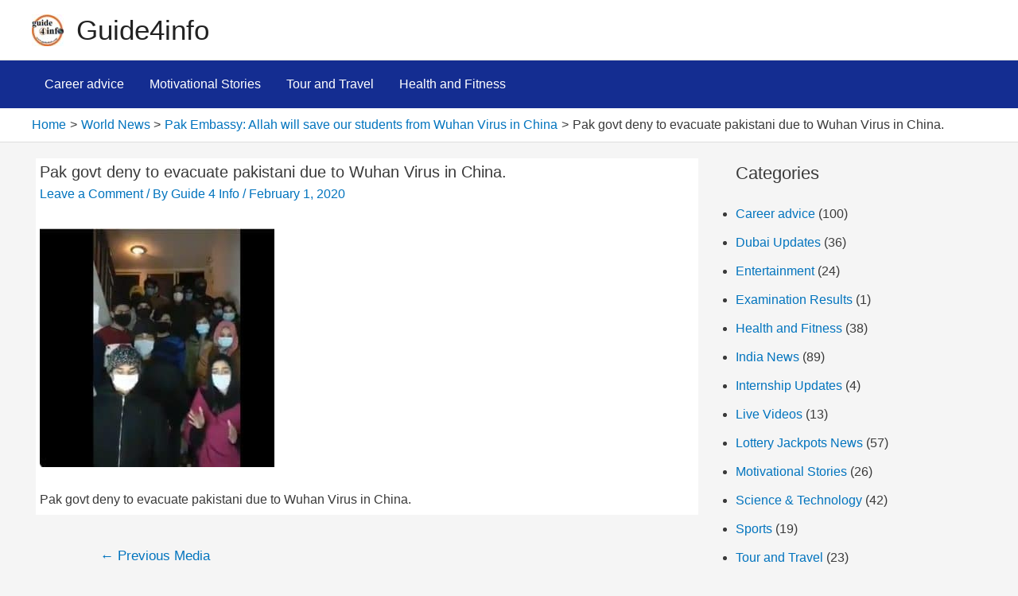

--- FILE ---
content_type: text/html; charset=utf-8
request_url: https://www.google.com/recaptcha/api2/aframe
body_size: 266
content:
<!DOCTYPE HTML><html><head><meta http-equiv="content-type" content="text/html; charset=UTF-8"></head><body><script nonce="hiSL3OSPR0Yxsm0Bjm5q-A">/** Anti-fraud and anti-abuse applications only. See google.com/recaptcha */ try{var clients={'sodar':'https://pagead2.googlesyndication.com/pagead/sodar?'};window.addEventListener("message",function(a){try{if(a.source===window.parent){var b=JSON.parse(a.data);var c=clients[b['id']];if(c){var d=document.createElement('img');d.src=c+b['params']+'&rc='+(localStorage.getItem("rc::a")?sessionStorage.getItem("rc::b"):"");window.document.body.appendChild(d);sessionStorage.setItem("rc::e",parseInt(sessionStorage.getItem("rc::e")||0)+1);localStorage.setItem("rc::h",'1768962328966');}}}catch(b){}});window.parent.postMessage("_grecaptcha_ready", "*");}catch(b){}</script></body></html>